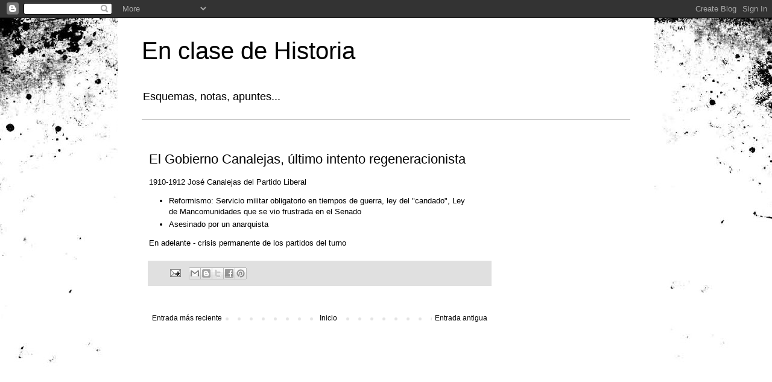

--- FILE ---
content_type: text/html; charset=UTF-8
request_url: http://alqadirhistoria.blogspot.com/2008/03/el-gobierno-canalejas-ltimo-intento.html
body_size: 9354
content:
<!DOCTYPE html>
<html class='v2' dir='ltr' lang='es'>
<head>
<link href='https://www.blogger.com/static/v1/widgets/335934321-css_bundle_v2.css' rel='stylesheet' type='text/css'/>
<meta content='width=1100' name='viewport'/>
<meta content='text/html; charset=UTF-8' http-equiv='Content-Type'/>
<meta content='blogger' name='generator'/>
<link href='http://alqadirhistoria.blogspot.com/favicon.ico' rel='icon' type='image/x-icon'/>
<link href='http://alqadirhistoria.blogspot.com/2008/03/el-gobierno-canalejas-ltimo-intento.html' rel='canonical'/>
<link rel="alternate" type="application/atom+xml" title="En clase de Historia - Atom" href="http://alqadirhistoria.blogspot.com/feeds/posts/default" />
<link rel="alternate" type="application/rss+xml" title="En clase de Historia - RSS" href="http://alqadirhistoria.blogspot.com/feeds/posts/default?alt=rss" />
<link rel="service.post" type="application/atom+xml" title="En clase de Historia - Atom" href="https://www.blogger.com/feeds/4967738990412323181/posts/default" />

<link rel="alternate" type="application/atom+xml" title="En clase de Historia - Atom" href="http://alqadirhistoria.blogspot.com/feeds/7876300425324301890/comments/default" />
<!--Can't find substitution for tag [blog.ieCssRetrofitLinks]-->
<meta content='http://alqadirhistoria.blogspot.com/2008/03/el-gobierno-canalejas-ltimo-intento.html' property='og:url'/>
<meta content='El Gobierno Canalejas, último intento regeneracionista' property='og:title'/>
<meta content='1910-1912 José Canalejas del Partido Liberal Reformismo: Servicio militar obligatorio en tiempos de guerra, ley del &quot;candado&quot;, Ley de Mancom...' property='og:description'/>
<title>En clase de Historia: El Gobierno Canalejas, último intento regeneracionista</title>
<style id='page-skin-1' type='text/css'><!--
/*
-----------------------------------------------
Blogger Template Style
Name:     Simple
Designer: Blogger
URL:      www.blogger.com
----------------------------------------------- */
/* Content
----------------------------------------------- */
body {
font: normal normal 12px 'Trebuchet MS', Trebuchet, Verdana, sans-serif;
color: #000000;
background: #000000 url(//themes.googleusercontent.com/image?id=1au0Ex-nW8qgAN9nqocWIoftRd4qJt8epMq8FgrMfnzoKWDYFCOMvYJ5M2-f6ZhHjz8it) no-repeat fixed top center /* Credit: hdoddema (http://www.istockphoto.com/googleimages.php?id=357703&platform=blogger) */;
padding: 0 0 0 0;
}
html body .region-inner {
min-width: 0;
max-width: 100%;
width: auto;
}
h2 {
font-size: 22px;
}
a:link {
text-decoration:none;
color: #000000;
}
a:visited {
text-decoration:none;
color: #4a4a4a;
}
a:hover {
text-decoration:underline;
color: #0085e4;
}
.body-fauxcolumn-outer .fauxcolumn-inner {
background: transparent none repeat scroll top left;
_background-image: none;
}
.body-fauxcolumn-outer .cap-top {
position: absolute;
z-index: 1;
height: 400px;
width: 100%;
}
.body-fauxcolumn-outer .cap-top .cap-left {
width: 100%;
background: transparent none repeat-x scroll top left;
_background-image: none;
}
.content-outer {
-moz-box-shadow: 0 0 0 rgba(0, 0, 0, .15);
-webkit-box-shadow: 0 0 0 rgba(0, 0, 0, .15);
-goog-ms-box-shadow: 0 0 0 #333333;
box-shadow: 0 0 0 rgba(0, 0, 0, .15);
margin-bottom: 1px;
}
.content-inner {
padding: 10px 40px;
}
.content-inner {
background-color: #ffffff;
}
/* Header
----------------------------------------------- */
.header-outer {
background: transparent none repeat-x scroll 0 -400px;
_background-image: none;
}
.Header h1 {
font: normal normal 40px 'Trebuchet MS',Trebuchet,Verdana,sans-serif;
color: #000000;
text-shadow: 0 0 0 rgba(0, 0, 0, .2);
}
.Header h1 a {
color: #000000;
}
.Header .description {
font-size: 18px;
color: #000000;
}
.header-inner .Header .titlewrapper {
padding: 22px 0;
}
.header-inner .Header .descriptionwrapper {
padding: 0 0;
}
/* Tabs
----------------------------------------------- */
.tabs-inner .section:first-child {
border-top: 0 solid #cdcdcd;
}
.tabs-inner .section:first-child ul {
margin-top: -1px;
border-top: 1px solid #cdcdcd;
border-left: 1px solid #cdcdcd;
border-right: 1px solid #cdcdcd;
}
.tabs-inner .widget ul {
background: transparent none repeat-x scroll 0 -800px;
_background-image: none;
border-bottom: 1px solid #cdcdcd;
margin-top: 0;
margin-left: -30px;
margin-right: -30px;
}
.tabs-inner .widget li a {
display: inline-block;
padding: .6em 1em;
font: normal normal 12px 'Trebuchet MS', Trebuchet, Verdana, sans-serif;
color: #000000;
border-left: 1px solid #ffffff;
border-right: 1px solid #cdcdcd;
}
.tabs-inner .widget li:first-child a {
border-left: none;
}
.tabs-inner .widget li.selected a, .tabs-inner .widget li a:hover {
color: #000000;
background-color: #e0e0e0;
text-decoration: none;
}
/* Columns
----------------------------------------------- */
.main-outer {
border-top: 0 solid transparent;
}
.fauxcolumn-left-outer .fauxcolumn-inner {
border-right: 1px solid transparent;
}
.fauxcolumn-right-outer .fauxcolumn-inner {
border-left: 1px solid transparent;
}
/* Headings
----------------------------------------------- */
div.widget > h2,
div.widget h2.title {
margin: 0 0 1em 0;
font: normal bold 11px 'Trebuchet MS',Trebuchet,Verdana,sans-serif;
color: #000000;
}
/* Widgets
----------------------------------------------- */
.widget .zippy {
color: #727272;
text-shadow: 2px 2px 1px rgba(0, 0, 0, .1);
}
.widget .popular-posts ul {
list-style: none;
}
/* Posts
----------------------------------------------- */
h2.date-header {
font: normal bold 11px Arial, Tahoma, Helvetica, FreeSans, sans-serif;
}
.date-header span {
background-color: #a4a4a4;
color: #ffffff;
padding: 0.4em;
letter-spacing: 3px;
margin: inherit;
}
.main-inner {
padding-top: 35px;
padding-bottom: 65px;
}
.main-inner .column-center-inner {
padding: 0 0;
}
.main-inner .column-center-inner .section {
margin: 0 1em;
}
.post {
margin: 0 0 45px 0;
}
h3.post-title, .comments h4 {
font: normal normal 22px 'Trebuchet MS',Trebuchet,Verdana,sans-serif;
margin: .75em 0 0;
}
.post-body {
font-size: 110%;
line-height: 1.4;
position: relative;
}
.post-body img, .post-body .tr-caption-container, .Profile img, .Image img,
.BlogList .item-thumbnail img {
padding: 2px;
background: #ffffff;
border: 1px solid #e0e0e0;
-moz-box-shadow: 1px 1px 5px rgba(0, 0, 0, .1);
-webkit-box-shadow: 1px 1px 5px rgba(0, 0, 0, .1);
box-shadow: 1px 1px 5px rgba(0, 0, 0, .1);
}
.post-body img, .post-body .tr-caption-container {
padding: 5px;
}
.post-body .tr-caption-container {
color: #000000;
}
.post-body .tr-caption-container img {
padding: 0;
background: transparent;
border: none;
-moz-box-shadow: 0 0 0 rgba(0, 0, 0, .1);
-webkit-box-shadow: 0 0 0 rgba(0, 0, 0, .1);
box-shadow: 0 0 0 rgba(0, 0, 0, .1);
}
.post-header {
margin: 0 0 1.5em;
line-height: 1.6;
font-size: 90%;
}
.post-footer {
margin: 20px -2px 0;
padding: 5px 10px;
color: #000000;
background-color: #e0e0e0;
border-bottom: 1px solid #e0e0e0;
line-height: 1.6;
font-size: 90%;
}
#comments .comment-author {
padding-top: 1.5em;
border-top: 1px solid transparent;
background-position: 0 1.5em;
}
#comments .comment-author:first-child {
padding-top: 0;
border-top: none;
}
.avatar-image-container {
margin: .2em 0 0;
}
#comments .avatar-image-container img {
border: 1px solid #e0e0e0;
}
/* Comments
----------------------------------------------- */
.comments .comments-content .icon.blog-author {
background-repeat: no-repeat;
background-image: url([data-uri]);
}
.comments .comments-content .loadmore a {
border-top: 1px solid #727272;
border-bottom: 1px solid #727272;
}
.comments .comment-thread.inline-thread {
background-color: #e0e0e0;
}
.comments .continue {
border-top: 2px solid #727272;
}
/* Accents
---------------------------------------------- */
.section-columns td.columns-cell {
border-left: 1px solid transparent;
}
.blog-pager {
background: transparent url(//www.blogblog.com/1kt/simple/paging_dot.png) repeat-x scroll top center;
}
.blog-pager-older-link, .home-link,
.blog-pager-newer-link {
background-color: #ffffff;
padding: 5px;
}
.footer-outer {
border-top: 1px dashed #bbbbbb;
}
/* Mobile
----------------------------------------------- */
body.mobile  {
background-size: auto;
}
.mobile .body-fauxcolumn-outer {
background: transparent none repeat scroll top left;
}
.mobile .body-fauxcolumn-outer .cap-top {
background-size: 100% auto;
}
.mobile .content-outer {
-webkit-box-shadow: 0 0 3px rgba(0, 0, 0, .15);
box-shadow: 0 0 3px rgba(0, 0, 0, .15);
}
.mobile .tabs-inner .widget ul {
margin-left: 0;
margin-right: 0;
}
.mobile .post {
margin: 0;
}
.mobile .main-inner .column-center-inner .section {
margin: 0;
}
.mobile .date-header span {
padding: 0.1em 10px;
margin: 0 -10px;
}
.mobile h3.post-title {
margin: 0;
}
.mobile .blog-pager {
background: transparent none no-repeat scroll top center;
}
.mobile .footer-outer {
border-top: none;
}
.mobile .main-inner, .mobile .footer-inner {
background-color: #ffffff;
}
.mobile-index-contents {
color: #000000;
}
.mobile-link-button {
background-color: #000000;
}
.mobile-link-button a:link, .mobile-link-button a:visited {
color: #ffffff;
}
.mobile .tabs-inner .section:first-child {
border-top: none;
}
.mobile .tabs-inner .PageList .widget-content {
background-color: #e0e0e0;
color: #000000;
border-top: 1px solid #cdcdcd;
border-bottom: 1px solid #cdcdcd;
}
.mobile .tabs-inner .PageList .widget-content .pagelist-arrow {
border-left: 1px solid #cdcdcd;
}

--></style>
<style id='template-skin-1' type='text/css'><!--
body {
min-width: 890px;
}
.content-outer, .content-fauxcolumn-outer, .region-inner {
min-width: 890px;
max-width: 890px;
_width: 890px;
}
.main-inner .columns {
padding-left: 0px;
padding-right: 220px;
}
.main-inner .fauxcolumn-center-outer {
left: 0px;
right: 220px;
/* IE6 does not respect left and right together */
_width: expression(this.parentNode.offsetWidth -
parseInt("0px") -
parseInt("220px") + 'px');
}
.main-inner .fauxcolumn-left-outer {
width: 0px;
}
.main-inner .fauxcolumn-right-outer {
width: 220px;
}
.main-inner .column-left-outer {
width: 0px;
right: 100%;
margin-left: -0px;
}
.main-inner .column-right-outer {
width: 220px;
margin-right: -220px;
}
#layout {
min-width: 0;
}
#layout .content-outer {
min-width: 0;
width: 800px;
}
#layout .region-inner {
min-width: 0;
width: auto;
}
body#layout div.add_widget {
padding: 8px;
}
body#layout div.add_widget a {
margin-left: 32px;
}
--></style>
<style>
    body {background-image:url(\/\/themes.googleusercontent.com\/image?id=1au0Ex-nW8qgAN9nqocWIoftRd4qJt8epMq8FgrMfnzoKWDYFCOMvYJ5M2-f6ZhHjz8it);}
    
@media (max-width: 200px) { body {background-image:url(\/\/themes.googleusercontent.com\/image?id=1au0Ex-nW8qgAN9nqocWIoftRd4qJt8epMq8FgrMfnzoKWDYFCOMvYJ5M2-f6ZhHjz8it&options=w200);}}
@media (max-width: 400px) and (min-width: 201px) { body {background-image:url(\/\/themes.googleusercontent.com\/image?id=1au0Ex-nW8qgAN9nqocWIoftRd4qJt8epMq8FgrMfnzoKWDYFCOMvYJ5M2-f6ZhHjz8it&options=w400);}}
@media (max-width: 800px) and (min-width: 401px) { body {background-image:url(\/\/themes.googleusercontent.com\/image?id=1au0Ex-nW8qgAN9nqocWIoftRd4qJt8epMq8FgrMfnzoKWDYFCOMvYJ5M2-f6ZhHjz8it&options=w800);}}
@media (max-width: 1200px) and (min-width: 801px) { body {background-image:url(\/\/themes.googleusercontent.com\/image?id=1au0Ex-nW8qgAN9nqocWIoftRd4qJt8epMq8FgrMfnzoKWDYFCOMvYJ5M2-f6ZhHjz8it&options=w1200);}}
/* Last tag covers anything over one higher than the previous max-size cap. */
@media (min-width: 1201px) { body {background-image:url(\/\/themes.googleusercontent.com\/image?id=1au0Ex-nW8qgAN9nqocWIoftRd4qJt8epMq8FgrMfnzoKWDYFCOMvYJ5M2-f6ZhHjz8it&options=w1600);}}
  </style>
<script type='text/javascript'>
        (function(i,s,o,g,r,a,m){i['GoogleAnalyticsObject']=r;i[r]=i[r]||function(){
        (i[r].q=i[r].q||[]).push(arguments)},i[r].l=1*new Date();a=s.createElement(o),
        m=s.getElementsByTagName(o)[0];a.async=1;a.src=g;m.parentNode.insertBefore(a,m)
        })(window,document,'script','https://www.google-analytics.com/analytics.js','ga');
        ga('create', 'UA-7214578-5', 'auto', 'blogger');
        ga('blogger.send', 'pageview');
      </script>
<link href='https://www.blogger.com/dyn-css/authorization.css?targetBlogID=4967738990412323181&amp;zx=82c24049-52d3-42d9-91ef-b39cb227197e' media='none' onload='if(media!=&#39;all&#39;)media=&#39;all&#39;' rel='stylesheet'/><noscript><link href='https://www.blogger.com/dyn-css/authorization.css?targetBlogID=4967738990412323181&amp;zx=82c24049-52d3-42d9-91ef-b39cb227197e' rel='stylesheet'/></noscript>
<meta name='google-adsense-platform-account' content='ca-host-pub-1556223355139109'/>
<meta name='google-adsense-platform-domain' content='blogspot.com'/>

<!-- data-ad-client=ca-pub-5588401446928325 -->

</head>
<body class='loading variant-simplysimple'>
<div class='navbar section' id='navbar' name='Barra de navegación'><div class='widget Navbar' data-version='1' id='Navbar1'><script type="text/javascript">
    function setAttributeOnload(object, attribute, val) {
      if(window.addEventListener) {
        window.addEventListener('load',
          function(){ object[attribute] = val; }, false);
      } else {
        window.attachEvent('onload', function(){ object[attribute] = val; });
      }
    }
  </script>
<div id="navbar-iframe-container"></div>
<script type="text/javascript" src="https://apis.google.com/js/platform.js"></script>
<script type="text/javascript">
      gapi.load("gapi.iframes:gapi.iframes.style.bubble", function() {
        if (gapi.iframes && gapi.iframes.getContext) {
          gapi.iframes.getContext().openChild({
              url: 'https://www.blogger.com/navbar/4967738990412323181?po\x3d7876300425324301890\x26origin\x3dhttp://alqadirhistoria.blogspot.com',
              where: document.getElementById("navbar-iframe-container"),
              id: "navbar-iframe"
          });
        }
      });
    </script><script type="text/javascript">
(function() {
var script = document.createElement('script');
script.type = 'text/javascript';
script.src = '//pagead2.googlesyndication.com/pagead/js/google_top_exp.js';
var head = document.getElementsByTagName('head')[0];
if (head) {
head.appendChild(script);
}})();
</script>
</div></div>
<div class='body-fauxcolumns'>
<div class='fauxcolumn-outer body-fauxcolumn-outer'>
<div class='cap-top'>
<div class='cap-left'></div>
<div class='cap-right'></div>
</div>
<div class='fauxborder-left'>
<div class='fauxborder-right'></div>
<div class='fauxcolumn-inner'>
</div>
</div>
<div class='cap-bottom'>
<div class='cap-left'></div>
<div class='cap-right'></div>
</div>
</div>
</div>
<div class='content'>
<div class='content-fauxcolumns'>
<div class='fauxcolumn-outer content-fauxcolumn-outer'>
<div class='cap-top'>
<div class='cap-left'></div>
<div class='cap-right'></div>
</div>
<div class='fauxborder-left'>
<div class='fauxborder-right'></div>
<div class='fauxcolumn-inner'>
</div>
</div>
<div class='cap-bottom'>
<div class='cap-left'></div>
<div class='cap-right'></div>
</div>
</div>
</div>
<div class='content-outer'>
<div class='content-cap-top cap-top'>
<div class='cap-left'></div>
<div class='cap-right'></div>
</div>
<div class='fauxborder-left content-fauxborder-left'>
<div class='fauxborder-right content-fauxborder-right'></div>
<div class='content-inner'>
<header>
<div class='header-outer'>
<div class='header-cap-top cap-top'>
<div class='cap-left'></div>
<div class='cap-right'></div>
</div>
<div class='fauxborder-left header-fauxborder-left'>
<div class='fauxborder-right header-fauxborder-right'></div>
<div class='region-inner header-inner'>
<div class='header section' id='header' name='Cabecera'><div class='widget Header' data-version='1' id='Header1'>
<div id='header-inner'>
<div class='titlewrapper'>
<h1 class='title'>
<a href='http://alqadirhistoria.blogspot.com/'>
En clase de Historia
</a>
</h1>
</div>
<div class='descriptionwrapper'>
<p class='description'><span>Esquemas, notas, apuntes...</span></p>
</div>
</div>
</div></div>
</div>
</div>
<div class='header-cap-bottom cap-bottom'>
<div class='cap-left'></div>
<div class='cap-right'></div>
</div>
</div>
</header>
<div class='tabs-outer'>
<div class='tabs-cap-top cap-top'>
<div class='cap-left'></div>
<div class='cap-right'></div>
</div>
<div class='fauxborder-left tabs-fauxborder-left'>
<div class='fauxborder-right tabs-fauxborder-right'></div>
<div class='region-inner tabs-inner'>
<div class='tabs section' id='crosscol' name='Multicolumnas'><div class='widget PageList' data-version='1' id='PageList1'>
<h2>Páginas</h2>
<div class='widget-content'>
<ul>
</ul>
<div class='clear'></div>
</div>
</div></div>
<div class='tabs no-items section' id='crosscol-overflow' name='Cross-Column 2'></div>
</div>
</div>
<div class='tabs-cap-bottom cap-bottom'>
<div class='cap-left'></div>
<div class='cap-right'></div>
</div>
</div>
<div class='main-outer'>
<div class='main-cap-top cap-top'>
<div class='cap-left'></div>
<div class='cap-right'></div>
</div>
<div class='fauxborder-left main-fauxborder-left'>
<div class='fauxborder-right main-fauxborder-right'></div>
<div class='region-inner main-inner'>
<div class='columns fauxcolumns'>
<div class='fauxcolumn-outer fauxcolumn-center-outer'>
<div class='cap-top'>
<div class='cap-left'></div>
<div class='cap-right'></div>
</div>
<div class='fauxborder-left'>
<div class='fauxborder-right'></div>
<div class='fauxcolumn-inner'>
</div>
</div>
<div class='cap-bottom'>
<div class='cap-left'></div>
<div class='cap-right'></div>
</div>
</div>
<div class='fauxcolumn-outer fauxcolumn-left-outer'>
<div class='cap-top'>
<div class='cap-left'></div>
<div class='cap-right'></div>
</div>
<div class='fauxborder-left'>
<div class='fauxborder-right'></div>
<div class='fauxcolumn-inner'>
</div>
</div>
<div class='cap-bottom'>
<div class='cap-left'></div>
<div class='cap-right'></div>
</div>
</div>
<div class='fauxcolumn-outer fauxcolumn-right-outer'>
<div class='cap-top'>
<div class='cap-left'></div>
<div class='cap-right'></div>
</div>
<div class='fauxborder-left'>
<div class='fauxborder-right'></div>
<div class='fauxcolumn-inner'>
</div>
</div>
<div class='cap-bottom'>
<div class='cap-left'></div>
<div class='cap-right'></div>
</div>
</div>
<!-- corrects IE6 width calculation -->
<div class='columns-inner'>
<div class='column-center-outer'>
<div class='column-center-inner'>
<div class='main section' id='main' name='Principal'><div class='widget Blog' data-version='1' id='Blog1'>
<div class='blog-posts hfeed'>

          <div class="date-outer">
        

          <div class="date-posts">
        
<div class='post-outer'>
<div class='post hentry uncustomized-post-template' itemprop='blogPost' itemscope='itemscope' itemtype='http://schema.org/BlogPosting'>
<meta content='4967738990412323181' itemprop='blogId'/>
<meta content='7876300425324301890' itemprop='postId'/>
<a name='7876300425324301890'></a>
<h3 class='post-title entry-title' itemprop='name'>
El Gobierno Canalejas, último intento regeneracionista
</h3>
<div class='post-header'>
<div class='post-header-line-1'></div>
</div>
<div class='post-body entry-content' id='post-body-7876300425324301890' itemprop='description articleBody'>
<p>1910-1912 José Canalejas del Partido Liberal </p><ul><li>Reformismo: Servicio militar obligatorio en tiempos de guerra, ley del "candado", Ley de Mancomunidades que se vio frustrada en el Senado </li><li>Asesinado por un anarquista </li></ul><p> En adelante - crisis permanente de los partidos del turno </p>
<div style='clear: both;'></div>
</div>
<div class='post-footer'>
<div class='post-footer-line post-footer-line-1'>
<span class='post-author vcard'>
</span>
<span class='post-timestamp'>
</span>
<span class='post-comment-link'>
</span>
<span class='post-icons'>
<span class='item-action'>
<a href='https://www.blogger.com/email-post/4967738990412323181/7876300425324301890' title='Enviar entrada por correo electrónico'>
<img alt='' class='icon-action' height='13' src='https://resources.blogblog.com/img/icon18_email.gif' width='18'/>
</a>
</span>
</span>
<div class='post-share-buttons goog-inline-block'>
<a class='goog-inline-block share-button sb-email' href='https://www.blogger.com/share-post.g?blogID=4967738990412323181&postID=7876300425324301890&target=email' target='_blank' title='Enviar por correo electrónico'><span class='share-button-link-text'>Enviar por correo electrónico</span></a><a class='goog-inline-block share-button sb-blog' href='https://www.blogger.com/share-post.g?blogID=4967738990412323181&postID=7876300425324301890&target=blog' onclick='window.open(this.href, "_blank", "height=270,width=475"); return false;' target='_blank' title='Escribe un blog'><span class='share-button-link-text'>Escribe un blog</span></a><a class='goog-inline-block share-button sb-twitter' href='https://www.blogger.com/share-post.g?blogID=4967738990412323181&postID=7876300425324301890&target=twitter' target='_blank' title='Compartir en X'><span class='share-button-link-text'>Compartir en X</span></a><a class='goog-inline-block share-button sb-facebook' href='https://www.blogger.com/share-post.g?blogID=4967738990412323181&postID=7876300425324301890&target=facebook' onclick='window.open(this.href, "_blank", "height=430,width=640"); return false;' target='_blank' title='Compartir con Facebook'><span class='share-button-link-text'>Compartir con Facebook</span></a><a class='goog-inline-block share-button sb-pinterest' href='https://www.blogger.com/share-post.g?blogID=4967738990412323181&postID=7876300425324301890&target=pinterest' target='_blank' title='Compartir en Pinterest'><span class='share-button-link-text'>Compartir en Pinterest</span></a>
</div>
</div>
<div class='post-footer-line post-footer-line-2'>
<span class='post-labels'>
</span>
</div>
<div class='post-footer-line post-footer-line-3'>
<span class='post-location'>
</span>
</div>
</div>
</div>
<div class='comments' id='comments'>
<a name='comments'></a>
</div>
</div>

        </div></div>
      
</div>
<div class='blog-pager' id='blog-pager'>
<span id='blog-pager-newer-link'>
<a class='blog-pager-newer-link' href='http://alqadirhistoria.blogspot.com/2008/03/la-crisis-de-1917.html' id='Blog1_blog-pager-newer-link' title='Entrada más reciente'>Entrada más reciente</a>
</span>
<span id='blog-pager-older-link'>
<a class='blog-pager-older-link' href='http://alqadirhistoria.blogspot.com/2008/03/enlaces-de-inters.html' id='Blog1_blog-pager-older-link' title='Entrada antigua'>Entrada antigua</a>
</span>
<a class='home-link' href='http://alqadirhistoria.blogspot.com/'>Inicio</a>
</div>
<div class='clear'></div>
<div class='post-feeds'>
</div>
</div></div>
</div>
</div>
<div class='column-left-outer'>
<div class='column-left-inner'>
<aside>
</aside>
</div>
</div>
<div class='column-right-outer'>
<div class='column-right-inner'>
<aside>
<div class='sidebar section' id='sidebar-right-1'><div class='widget AdSense' data-version='1' id='AdSense1'>
<div class='widget-content'>
<script async src="https://pagead2.googlesyndication.com/pagead/js/adsbygoogle.js?client=ca-pub-5588401446928325&host=ca-host-pub-1556223355139109" crossorigin="anonymous"></script>
<!-- alqadirhistoria_sidebar-right-1_AdSense1_1x1_as -->
<ins class="adsbygoogle"
     style="display:block"
     data-ad-client="ca-pub-5588401446928325"
     data-ad-host="ca-host-pub-1556223355139109"
     data-ad-slot="9537972495"
     data-ad-format="auto"
     data-full-width-responsive="true"></ins>
<script>
(adsbygoogle = window.adsbygoogle || []).push({});
</script>
<div class='clear'></div>
</div>
</div><div class='widget Label' data-version='1' id='Label1'>
<h2>Temas</h2>
<div class='widget-content list-label-widget-content'>
<ul>
<li>
<a dir='ltr' href='http://alqadirhistoria.blogspot.com/search/label/1868'>1868</a>
<span dir='ltr'>(2)</span>
</li>
<li>
<a dir='ltr' href='http://alqadirhistoria.blogspot.com/search/label/1873'>1873</a>
<span dir='ltr'>(1)</span>
</li>
<li>
<a dir='ltr' href='http://alqadirhistoria.blogspot.com/search/label/1898'>1898</a>
<span dir='ltr'>(3)</span>
</li>
<li>
<a dir='ltr' href='http://alqadirhistoria.blogspot.com/search/label/1930'>1930</a>
<span dir='ltr'>(1)</span>
</li>
<li>
<a dir='ltr' href='http://alqadirhistoria.blogspot.com/search/label/1939'>1939</a>
<span dir='ltr'>(1)</span>
</li>
<li>
<a dir='ltr' href='http://alqadirhistoria.blogspot.com/search/label/Actividades'>Actividades</a>
<span dir='ltr'>(1)</span>
</li>
<li>
<a dir='ltr' href='http://alqadirhistoria.blogspot.com/search/label/Al%20Andalus'>Al Andalus</a>
<span dir='ltr'>(5)</span>
</li>
<li>
<a dir='ltr' href='http://alqadirhistoria.blogspot.com/search/label/Alfonso%20XIII'>Alfonso XIII</a>
<span dir='ltr'>(11)</span>
</li>
<li>
<a dir='ltr' href='http://alqadirhistoria.blogspot.com/search/label/Arte'>Arte</a>
<span dir='ltr'>(1)</span>
</li>
<li>
<a dir='ltr' href='http://alqadirhistoria.blogspot.com/search/label/Austrias'>Austrias</a>
<span dir='ltr'>(2)</span>
</li>
<li>
<a dir='ltr' href='http://alqadirhistoria.blogspot.com/search/label/Baja%20Edad%20Media'>Baja Edad Media</a>
<span dir='ltr'>(9)</span>
</li>
<li>
<a dir='ltr' href='http://alqadirhistoria.blogspot.com/search/label/Carlos%20I'>Carlos I</a>
<span dir='ltr'>(2)</span>
</li>
<li>
<a dir='ltr' href='http://alqadirhistoria.blogspot.com/search/label/Conquista%20romana'>Conquista romana</a>
<span dir='ltr'>(1)</span>
</li>
<li>
<a dir='ltr' href='http://alqadirhistoria.blogspot.com/search/label/Corona%20de%20Arag%C3%B3n'>Corona de Aragón</a>
<span dir='ltr'>(1)</span>
</li>
<li>
<a dir='ltr' href='http://alqadirhistoria.blogspot.com/search/label/Cortes%20de%20C%C3%A1diz'>Cortes de Cádiz</a>
<span dir='ltr'>(1)</span>
</li>
<li>
<a dir='ltr' href='http://alqadirhistoria.blogspot.com/search/label/Crisis'>Crisis</a>
<span dir='ltr'>(1)</span>
</li>
<li>
<a dir='ltr' href='http://alqadirhistoria.blogspot.com/search/label/Crisis%20de%20la%20Restauraci%C3%B3n'>Crisis de la Restauración</a>
<span dir='ltr'>(1)</span>
</li>
<li>
<a dir='ltr' href='http://alqadirhistoria.blogspot.com/search/label/Cuba'>Cuba</a>
<span dir='ltr'>(1)</span>
</li>
<li>
<a dir='ltr' href='http://alqadirhistoria.blogspot.com/search/label/Descubrimiento%20de%20Am%C3%A9rica'>Descubrimiento de América</a>
<span dir='ltr'>(2)</span>
</li>
<li>
<a dir='ltr' href='http://alqadirhistoria.blogspot.com/search/label/Dictadura%20Primo%20de%20Rivera'>Dictadura Primo de Rivera</a>
<span dir='ltr'>(2)</span>
</li>
<li>
<a dir='ltr' href='http://alqadirhistoria.blogspot.com/search/label/Edad%20Media'>Edad Media</a>
<span dir='ltr'>(6)</span>
</li>
<li>
<a dir='ltr' href='http://alqadirhistoria.blogspot.com/search/label/Edad%20Moderna'>Edad Moderna</a>
<span dir='ltr'>(1)</span>
</li>
<li>
<a dir='ltr' href='http://alqadirhistoria.blogspot.com/search/label/Esquema%20Comentario%20de%20Texto'>Esquema Comentario de Texto</a>
<span dir='ltr'>(1)</span>
</li>
<li>
<a dir='ltr' href='http://alqadirhistoria.blogspot.com/search/label/Felipe%20II'>Felipe II</a>
<span dir='ltr'>(1)</span>
</li>
<li>
<a dir='ltr' href='http://alqadirhistoria.blogspot.com/search/label/Filipinas'>Filipinas</a>
<span dir='ltr'>(1)</span>
</li>
<li>
<a dir='ltr' href='http://alqadirhistoria.blogspot.com/search/label/Franquismo'>Franquismo</a>
<span dir='ltr'>(1)</span>
</li>
<li>
<a dir='ltr' href='http://alqadirhistoria.blogspot.com/search/label/Guerra%20Civil'>Guerra Civil</a>
<span dir='ltr'>(3)</span>
</li>
<li>
<a dir='ltr' href='http://alqadirhistoria.blogspot.com/search/label/Guerra%20de%20Indepenedencia'>Guerra de Indepenedencia</a>
<span dir='ltr'>(3)</span>
</li>
<li>
<a dir='ltr' href='http://alqadirhistoria.blogspot.com/search/label/Historia%20Contempor%C3%A1nea'>Historia Contemporánea</a>
<span dir='ltr'>(1)</span>
</li>
<li>
<a dir='ltr' href='http://alqadirhistoria.blogspot.com/search/label/Historia%20de%20Espa%C3%B1a'>Historia de España</a>
<span dir='ltr'>(2)</span>
</li>
<li>
<a dir='ltr' href='http://alqadirhistoria.blogspot.com/search/label/Hominizaci%C3%B3n'>Hominización</a>
<span dir='ltr'>(1)</span>
</li>
<li>
<a dir='ltr' href='http://alqadirhistoria.blogspot.com/search/label/II%20Rep%C3%BAblica'>II República</a>
<span dir='ltr'>(1)</span>
</li>
<li>
<a dir='ltr' href='http://alqadirhistoria.blogspot.com/search/label/Isabel%20II'>Isabel II</a>
<span dir='ltr'>(3)</span>
</li>
<li>
<a dir='ltr' href='http://alqadirhistoria.blogspot.com/search/label/La%20dictadura%20de%20Franco'>La dictadura de Franco</a>
<span dir='ltr'>(4)</span>
</li>
<li>
<a dir='ltr' href='http://alqadirhistoria.blogspot.com/search/label/La%20Gloriosa'>La Gloriosa</a>
<span dir='ltr'>(1)</span>
</li>
<li>
<a dir='ltr' href='http://alqadirhistoria.blogspot.com/search/label/La%20Restauraci%C3%B3n'>La Restauración</a>
<span dir='ltr'>(4)</span>
</li>
<li>
<a dir='ltr' href='http://alqadirhistoria.blogspot.com/search/label/Marruecos'>Marruecos</a>
<span dir='ltr'>(1)</span>
</li>
<li>
<a dir='ltr' href='http://alqadirhistoria.blogspot.com/search/label/Movimiento%20Obrero'>Movimiento Obrero</a>
<span dir='ltr'>(1)</span>
</li>
<li>
<a dir='ltr' href='http://alqadirhistoria.blogspot.com/search/label/Napole%C3%B3n'>Napoleón</a>
<span dir='ltr'>(1)</span>
</li>
<li>
<a dir='ltr' href='http://alqadirhistoria.blogspot.com/search/label/Poblaci%C3%B3n'>Población</a>
<span dir='ltr'>(1)</span>
</li>
<li>
<a dir='ltr' href='http://alqadirhistoria.blogspot.com/search/label/Prehistoria'>Prehistoria</a>
<span dir='ltr'>(3)</span>
</li>
<li>
<a dir='ltr' href='http://alqadirhistoria.blogspot.com/search/label/Programa'>Programa</a>
<span dir='ltr'>(1)</span>
</li>
<li>
<a dir='ltr' href='http://alqadirhistoria.blogspot.com/search/label/Pueblos%20prerromanos'>Pueblos prerromanos</a>
<span dir='ltr'>(1)</span>
</li>
<li>
<a dir='ltr' href='http://alqadirhistoria.blogspot.com/search/label/Reyes%20Cat%C3%B3licos'>Reyes Católicos</a>
<span dir='ltr'>(8)</span>
</li>
<li>
<a dir='ltr' href='http://alqadirhistoria.blogspot.com/search/label/Romanizaci%C3%B3n'>Romanización</a>
<span dir='ltr'>(1)</span>
</li>
<li>
<a dir='ltr' href='http://alqadirhistoria.blogspot.com/search/label/Selectividad'>Selectividad</a>
<span dir='ltr'>(2)</span>
</li>
<li>
<a dir='ltr' href='http://alqadirhistoria.blogspot.com/search/label/Semana%20Tr%C3%A1gica'>Semana Trágica</a>
<span dir='ltr'>(4)</span>
</li>
<li>
<a dir='ltr' href='http://alqadirhistoria.blogspot.com/search/label/Sexenio%20democr%C3%A1tico'>Sexenio democrático</a>
<span dir='ltr'>(1)</span>
</li>
<li>
<a dir='ltr' href='http://alqadirhistoria.blogspot.com/search/label/Siglo%20de%20oro'>Siglo de oro</a>
<span dir='ltr'>(1)</span>
</li>
<li>
<a dir='ltr' href='http://alqadirhistoria.blogspot.com/search/label/Siglo%20XIX'>Siglo XIX</a>
<span dir='ltr'>(2)</span>
</li>
<li>
<a dir='ltr' href='http://alqadirhistoria.blogspot.com/search/label/Siglo%20XVI'>Siglo XVI</a>
<span dir='ltr'>(1)</span>
</li>
<li>
<a dir='ltr' href='http://alqadirhistoria.blogspot.com/search/label/Siglo%20XVII'>Siglo XVII</a>
<span dir='ltr'>(1)</span>
</li>
<li>
<a dir='ltr' href='http://alqadirhistoria.blogspot.com/search/label/Siglo%20XVIII'>Siglo XVIII</a>
<span dir='ltr'>(5)</span>
</li>
<li>
<a dir='ltr' href='http://alqadirhistoria.blogspot.com/search/label/Transici%C3%B3n'>Transición</a>
<span dir='ltr'>(1)</span>
</li>
</ul>
<div class='clear'></div>
</div>
</div></div>
</aside>
</div>
</div>
</div>
<div style='clear: both'></div>
<!-- columns -->
</div>
<!-- main -->
</div>
</div>
<div class='main-cap-bottom cap-bottom'>
<div class='cap-left'></div>
<div class='cap-right'></div>
</div>
</div>
<footer>
<div class='footer-outer'>
<div class='footer-cap-top cap-top'>
<div class='cap-left'></div>
<div class='cap-right'></div>
</div>
<div class='fauxborder-left footer-fauxborder-left'>
<div class='fauxborder-right footer-fauxborder-right'></div>
<div class='region-inner footer-inner'>
<div class='foot section' id='footer-1'><div class='widget AdSense' data-version='1' id='AdSense2'>
<div class='widget-content'>
<script async src="https://pagead2.googlesyndication.com/pagead/js/adsbygoogle.js?client=ca-pub-5588401446928325&host=ca-host-pub-1556223355139109" crossorigin="anonymous"></script>
<!-- alqadirhistoria_footer-1_AdSense2_1x1_as -->
<ins class="adsbygoogle"
     style="display:block"
     data-ad-client="ca-pub-5588401446928325"
     data-ad-host="ca-host-pub-1556223355139109"
     data-ad-slot="1397141485"
     data-ad-format="auto"
     data-full-width-responsive="true"></ins>
<script>
(adsbygoogle = window.adsbygoogle || []).push({});
</script>
<div class='clear'></div>
</div>
</div></div>
<!-- outside of the include in order to lock Attribution widget -->
<div class='foot section' id='footer-3' name='Pie de página'><div class='widget Attribution' data-version='1' id='Attribution1'>
<div class='widget-content' style='text-align: center;'>
Tema Sencillo. Imágenes del tema: <a href='http://www.istockphoto.com/googleimages.php?id=357703&platform=blogger&langregion=es' target='_blank'>hdoddema</a>. Con la tecnología de <a href='https://www.blogger.com' target='_blank'>Blogger</a>.
</div>
<div class='clear'></div>
</div></div>
</div>
</div>
<div class='footer-cap-bottom cap-bottom'>
<div class='cap-left'></div>
<div class='cap-right'></div>
</div>
</div>
</footer>
<!-- content -->
</div>
</div>
<div class='content-cap-bottom cap-bottom'>
<div class='cap-left'></div>
<div class='cap-right'></div>
</div>
</div>
</div>
<script type='text/javascript'>
    window.setTimeout(function() {
        document.body.className = document.body.className.replace('loading', '');
      }, 10);
  </script>

<script type="text/javascript" src="https://www.blogger.com/static/v1/widgets/2028843038-widgets.js"></script>
<script type='text/javascript'>
window['__wavt'] = 'AOuZoY6aH7ZslqoB36SRch0hUCStiS6ZYw:1769012288819';_WidgetManager._Init('//www.blogger.com/rearrange?blogID\x3d4967738990412323181','//alqadirhistoria.blogspot.com/2008/03/el-gobierno-canalejas-ltimo-intento.html','4967738990412323181');
_WidgetManager._SetDataContext([{'name': 'blog', 'data': {'blogId': '4967738990412323181', 'title': 'En clase de Historia', 'url': 'http://alqadirhistoria.blogspot.com/2008/03/el-gobierno-canalejas-ltimo-intento.html', 'canonicalUrl': 'http://alqadirhistoria.blogspot.com/2008/03/el-gobierno-canalejas-ltimo-intento.html', 'homepageUrl': 'http://alqadirhistoria.blogspot.com/', 'searchUrl': 'http://alqadirhistoria.blogspot.com/search', 'canonicalHomepageUrl': 'http://alqadirhistoria.blogspot.com/', 'blogspotFaviconUrl': 'http://alqadirhistoria.blogspot.com/favicon.ico', 'bloggerUrl': 'https://www.blogger.com', 'hasCustomDomain': false, 'httpsEnabled': true, 'enabledCommentProfileImages': true, 'gPlusViewType': 'FILTERED_POSTMOD', 'adultContent': false, 'analyticsAccountNumber': 'UA-7214578-5', 'encoding': 'UTF-8', 'locale': 'es', 'localeUnderscoreDelimited': 'es', 'languageDirection': 'ltr', 'isPrivate': false, 'isMobile': false, 'isMobileRequest': false, 'mobileClass': '', 'isPrivateBlog': false, 'isDynamicViewsAvailable': true, 'feedLinks': '\x3clink rel\x3d\x22alternate\x22 type\x3d\x22application/atom+xml\x22 title\x3d\x22En clase de Historia - Atom\x22 href\x3d\x22http://alqadirhistoria.blogspot.com/feeds/posts/default\x22 /\x3e\n\x3clink rel\x3d\x22alternate\x22 type\x3d\x22application/rss+xml\x22 title\x3d\x22En clase de Historia - RSS\x22 href\x3d\x22http://alqadirhistoria.blogspot.com/feeds/posts/default?alt\x3drss\x22 /\x3e\n\x3clink rel\x3d\x22service.post\x22 type\x3d\x22application/atom+xml\x22 title\x3d\x22En clase de Historia - Atom\x22 href\x3d\x22https://www.blogger.com/feeds/4967738990412323181/posts/default\x22 /\x3e\n\n\x3clink rel\x3d\x22alternate\x22 type\x3d\x22application/atom+xml\x22 title\x3d\x22En clase de Historia - Atom\x22 href\x3d\x22http://alqadirhistoria.blogspot.com/feeds/7876300425324301890/comments/default\x22 /\x3e\n', 'meTag': '', 'adsenseClientId': 'ca-pub-5588401446928325', 'adsenseHostId': 'ca-host-pub-1556223355139109', 'adsenseHasAds': true, 'adsenseAutoAds': false, 'boqCommentIframeForm': true, 'loginRedirectParam': '', 'view': '', 'dynamicViewsCommentsSrc': '//www.blogblog.com/dynamicviews/4224c15c4e7c9321/js/comments.js', 'dynamicViewsScriptSrc': '//www.blogblog.com/dynamicviews/6e0d22adcfa5abea', 'plusOneApiSrc': 'https://apis.google.com/js/platform.js', 'disableGComments': true, 'interstitialAccepted': false, 'sharing': {'platforms': [{'name': 'Obtener enlace', 'key': 'link', 'shareMessage': 'Obtener enlace', 'target': ''}, {'name': 'Facebook', 'key': 'facebook', 'shareMessage': 'Compartir en Facebook', 'target': 'facebook'}, {'name': 'Escribe un blog', 'key': 'blogThis', 'shareMessage': 'Escribe un blog', 'target': 'blog'}, {'name': 'X', 'key': 'twitter', 'shareMessage': 'Compartir en X', 'target': 'twitter'}, {'name': 'Pinterest', 'key': 'pinterest', 'shareMessage': 'Compartir en Pinterest', 'target': 'pinterest'}, {'name': 'Correo electr\xf3nico', 'key': 'email', 'shareMessage': 'Correo electr\xf3nico', 'target': 'email'}], 'disableGooglePlus': true, 'googlePlusShareButtonWidth': 0, 'googlePlusBootstrap': '\x3cscript type\x3d\x22text/javascript\x22\x3ewindow.___gcfg \x3d {\x27lang\x27: \x27es\x27};\x3c/script\x3e'}, 'hasCustomJumpLinkMessage': true, 'jumpLinkMessage': 'Read more \xbb', 'pageType': 'item', 'postId': '7876300425324301890', 'pageName': 'El Gobierno Canalejas, \xfaltimo intento regeneracionista', 'pageTitle': 'En clase de Historia: El Gobierno Canalejas, \xfaltimo intento regeneracionista'}}, {'name': 'features', 'data': {}}, {'name': 'messages', 'data': {'edit': 'Editar', 'linkCopiedToClipboard': 'El enlace se ha copiado en el Portapapeles.', 'ok': 'Aceptar', 'postLink': 'Enlace de la entrada'}}, {'name': 'template', 'data': {'name': 'Simple', 'localizedName': 'Sencillo', 'isResponsive': false, 'isAlternateRendering': false, 'isCustom': false, 'variant': 'simplysimple', 'variantId': 'simplysimple'}}, {'name': 'view', 'data': {'classic': {'name': 'classic', 'url': '?view\x3dclassic'}, 'flipcard': {'name': 'flipcard', 'url': '?view\x3dflipcard'}, 'magazine': {'name': 'magazine', 'url': '?view\x3dmagazine'}, 'mosaic': {'name': 'mosaic', 'url': '?view\x3dmosaic'}, 'sidebar': {'name': 'sidebar', 'url': '?view\x3dsidebar'}, 'snapshot': {'name': 'snapshot', 'url': '?view\x3dsnapshot'}, 'timeslide': {'name': 'timeslide', 'url': '?view\x3dtimeslide'}, 'isMobile': false, 'title': 'El Gobierno Canalejas, \xfaltimo intento regeneracionista', 'description': '1910-1912 Jos\xe9 Canalejas del Partido Liberal Reformismo: Servicio militar obligatorio en tiempos de guerra, ley del \x22candado\x22, Ley de Mancom...', 'url': 'http://alqadirhistoria.blogspot.com/2008/03/el-gobierno-canalejas-ltimo-intento.html', 'type': 'item', 'isSingleItem': true, 'isMultipleItems': false, 'isError': false, 'isPage': false, 'isPost': true, 'isHomepage': false, 'isArchive': false, 'isLabelSearch': false, 'postId': 7876300425324301890}}]);
_WidgetManager._RegisterWidget('_NavbarView', new _WidgetInfo('Navbar1', 'navbar', document.getElementById('Navbar1'), {}, 'displayModeFull'));
_WidgetManager._RegisterWidget('_HeaderView', new _WidgetInfo('Header1', 'header', document.getElementById('Header1'), {}, 'displayModeFull'));
_WidgetManager._RegisterWidget('_PageListView', new _WidgetInfo('PageList1', 'crosscol', document.getElementById('PageList1'), {'title': 'P\xe1ginas', 'links': [], 'mobile': false, 'showPlaceholder': true, 'hasCurrentPage': false}, 'displayModeFull'));
_WidgetManager._RegisterWidget('_BlogView', new _WidgetInfo('Blog1', 'main', document.getElementById('Blog1'), {'cmtInteractionsEnabled': false, 'lightboxEnabled': true, 'lightboxModuleUrl': 'https://www.blogger.com/static/v1/jsbin/498020680-lbx__es.js', 'lightboxCssUrl': 'https://www.blogger.com/static/v1/v-css/828616780-lightbox_bundle.css'}, 'displayModeFull'));
_WidgetManager._RegisterWidget('_AdSenseView', new _WidgetInfo('AdSense1', 'sidebar-right-1', document.getElementById('AdSense1'), {}, 'displayModeFull'));
_WidgetManager._RegisterWidget('_LabelView', new _WidgetInfo('Label1', 'sidebar-right-1', document.getElementById('Label1'), {}, 'displayModeFull'));
_WidgetManager._RegisterWidget('_AdSenseView', new _WidgetInfo('AdSense2', 'footer-1', document.getElementById('AdSense2'), {}, 'displayModeFull'));
_WidgetManager._RegisterWidget('_AttributionView', new _WidgetInfo('Attribution1', 'footer-3', document.getElementById('Attribution1'), {}, 'displayModeFull'));
</script>
</body>
</html>

--- FILE ---
content_type: text/html; charset=utf-8
request_url: https://www.google.com/recaptcha/api2/aframe
body_size: 266
content:
<!DOCTYPE HTML><html><head><meta http-equiv="content-type" content="text/html; charset=UTF-8"></head><body><script nonce="5gz6Gayvku2M4k5-Sm_23w">/** Anti-fraud and anti-abuse applications only. See google.com/recaptcha */ try{var clients={'sodar':'https://pagead2.googlesyndication.com/pagead/sodar?'};window.addEventListener("message",function(a){try{if(a.source===window.parent){var b=JSON.parse(a.data);var c=clients[b['id']];if(c){var d=document.createElement('img');d.src=c+b['params']+'&rc='+(localStorage.getItem("rc::a")?sessionStorage.getItem("rc::b"):"");window.document.body.appendChild(d);sessionStorage.setItem("rc::e",parseInt(sessionStorage.getItem("rc::e")||0)+1);localStorage.setItem("rc::h",'1769012291760');}}}catch(b){}});window.parent.postMessage("_grecaptcha_ready", "*");}catch(b){}</script></body></html>

--- FILE ---
content_type: text/plain
request_url: https://www.google-analytics.com/j/collect?v=1&_v=j102&a=54681529&t=pageview&_s=1&dl=http%3A%2F%2Falqadirhistoria.blogspot.com%2F2008%2F03%2Fel-gobierno-canalejas-ltimo-intento.html&ul=en-us%40posix&dt=En%20clase%20de%20Historia%3A%20El%20Gobierno%20Canalejas%2C%20%C3%BAltimo%20intento%20regeneracionista&sr=1280x720&vp=1280x720&_u=IEBAAEABAAAAACAAI~&jid=727095510&gjid=44571221&cid=340763662.1769012289&tid=UA-7214578-5&_gid=1264314737.1769012289&_r=1&_slc=1&z=497433678
body_size: -454
content:
2,cG-HGFPSCV3QQ